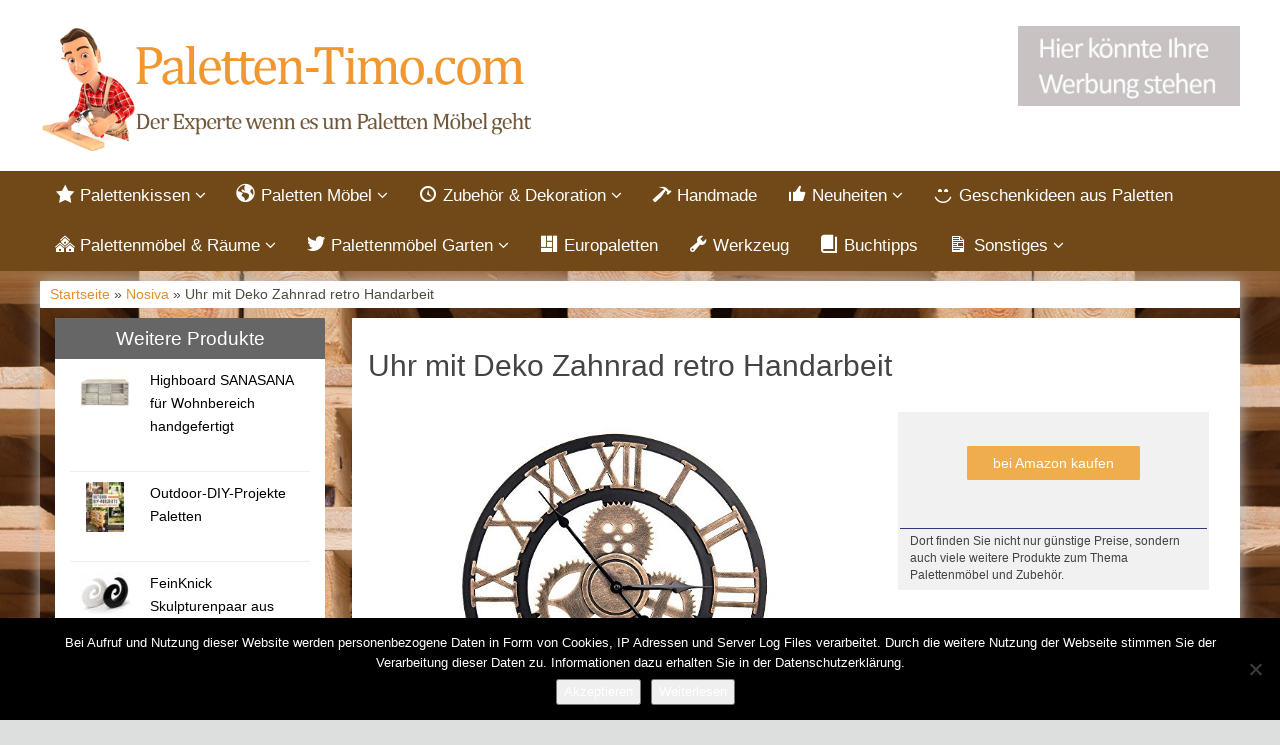

--- FILE ---
content_type: text/css
request_url: https://paletten-timo.com/wp-content/themes/affiliatetheme-child/style.css
body_size: -154
content:
/*
* Theme Name: Affiliate-Theme Child
* Description: affiliseo   Affiliate-Theme Child
* Template: affiliatetheme
* Version: 1.0.0
*/

/*nav space*/ 
.dropdown-menu > li > a {

}

--- FILE ---
content_type: text/javascript
request_url: https://paletten-timo.com/wp-content/themes/affiliatetheme/jquery-ui-1.12.1/datepicker-de.js
body_size: 301
content:
/* German initialisation for the jQuery UI date picker plugin. */
/* Written by Milian Wolff (mail@milianw.de). */
(function(factory) {
	if (typeof define === "function" && define.amd) {

		// AMD. Register as an anonymous module.
		define([ "../widgets/datepicker" ], factory);
	} else {

		// Browser globals
		factory(jQuery.datepicker);
	}
}(function(datepicker) {

	datepicker.regional.de = {
		closeText : "Schließen",
		prevText : "&#x3C;Zurück",
		nextText : "Vor&#x3E;",
		currentText : "Heute",
		monthNames : [ "Januar", "Februar", "März", "April", "Mai", "Juni",
				"Juli", "August", "September", "Oktober", "November",
				"Dezember" ],
		monthNamesShort : [ "Jan", "Feb", "Mär", "Apr", "Mai", "Jun", "Jul",
				"Aug", "Sep", "Okt", "Nov", "Dez" ],
		dayNames : [ "Sonntag", "Montag", "Dienstag", "Mittwoch", "Donnerstag",
				"Freitag", "Samstag" ],
		dayNamesShort : [ "So", "Mo", "Di", "Mi", "Do", "Fr", "Sa" ],
		dayNamesMin : [ "So", "Mo", "Di", "Mi", "Do", "Fr", "Sa" ],
		weekHeader : "KW",
		dateFormat : "dd.mm.yy",
		firstDay : 1,
		isRTL : false,
		showMonthAfterYear : false,
		yearSuffix : ""
	};
	datepicker.setDefaults(datepicker.regional.de);

	return datepicker.regional.de;

}));